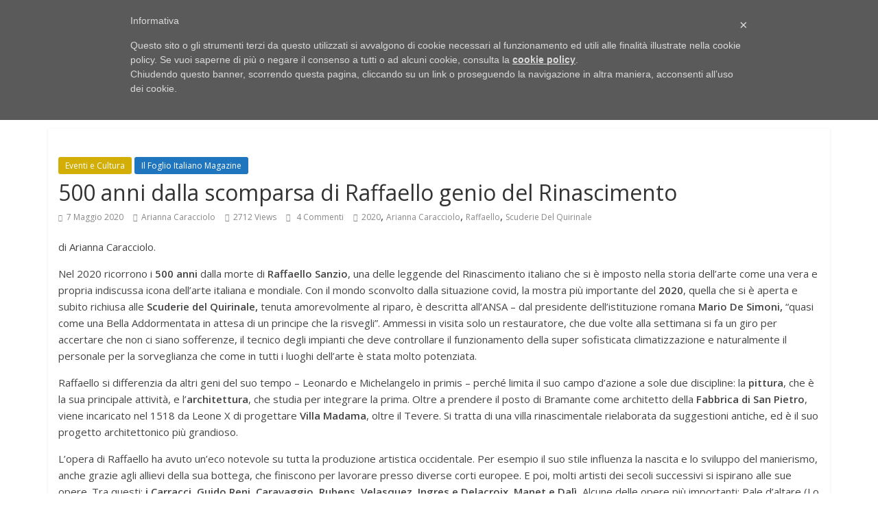

--- FILE ---
content_type: text/html; charset=UTF-8
request_url: https://www.ilfoglioitaliano.eu/2020/05/07/500-anni-scomparsa-di-raffaello/
body_size: 15439
content:

<!DOCTYPE html>
<html lang="it-IT" prefix="og: https://ogp.me/ns#">
<head>
<meta charset="UTF-8" />
<meta name="viewport" content="width=device-width, initial-scale=1">
<link rel="profile" href="http://gmpg.org/xfn/11" />
<link rel="pingback" href="https://www.ilfoglioitaliano.eu/xmlrpc.php" />
	<style>img:is([sizes="auto" i], [sizes^="auto," i]) { contain-intrinsic-size: 3000px 1500px }</style>
	
<!-- Ottimizzazione per i motori di ricerca di Rank Math - https://rankmath.com/ -->
<title>500 anni dalla scomparsa di Raffaello genio del Rinascimento</title>
<meta name="description" content="Nel 2020 ricorrono i 500 anni dalla morte di Raffaello Sanzio, una delle leggende del Rinascimento italiano che si è imposto nella storia dell’arte mondiale"/>
<meta name="robots" content="index, follow, max-snippet:-1, max-video-preview:-1, max-image-preview:large"/>
<link rel="canonical" href="https://www.ilfoglioitaliano.eu/2020/05/07/500-anni-scomparsa-di-raffaello/" />
<meta property="og:locale" content="it_IT" />
<meta property="og:type" content="article" />
<meta property="og:title" content="500 anni dalla scomparsa di Raffaello genio del Rinascimento" />
<meta property="og:description" content="Nel 2020 ricorrono i 500 anni dalla morte di Raffaello Sanzio, una delle leggende del Rinascimento italiano che si è imposto nella storia dell’arte mondiale" />
<meta property="og:url" content="https://www.ilfoglioitaliano.eu/2020/05/07/500-anni-scomparsa-di-raffaello/" />
<meta property="og:site_name" content="Il Foglio Italiano " />
<meta property="article:tag" content="2020" />
<meta property="article:tag" content="Arianna Caracciolo" />
<meta property="article:tag" content="Raffaello" />
<meta property="article:tag" content="Scuderie Del Quirinale" />
<meta property="article:section" content="Eventi e Cultura" />
<meta property="og:updated_time" content="2020-05-20T13:30:28+02:00" />
<meta property="og:image" content="https://www.ilfoglioitaliano.eu/wp-content/uploads/2020/05/raffaello-2020.jpg" />
<meta property="og:image:secure_url" content="https://www.ilfoglioitaliano.eu/wp-content/uploads/2020/05/raffaello-2020.jpg" />
<meta property="og:image:width" content="747" />
<meta property="og:image:height" content="560" />
<meta property="og:image:alt" content="Raffaello" />
<meta property="og:image:type" content="image/jpeg" />
<meta property="article:published_time" content="2020-05-07T01:50:32+02:00" />
<meta property="article:modified_time" content="2020-05-20T13:30:28+02:00" />
<meta name="twitter:card" content="summary_large_image" />
<meta name="twitter:title" content="500 anni dalla scomparsa di Raffaello genio del Rinascimento" />
<meta name="twitter:description" content="Nel 2020 ricorrono i 500 anni dalla morte di Raffaello Sanzio, una delle leggende del Rinascimento italiano che si è imposto nella storia dell’arte mondiale" />
<meta name="twitter:image" content="https://www.ilfoglioitaliano.eu/wp-content/uploads/2020/05/raffaello-2020.jpg" />
<script type="application/ld+json" class="rank-math-schema">{"@context":"https://schema.org","@graph":[{"@type":["Website","Organization"],"@id":"https://www.ilfoglioitaliano.eu/#organization","name":"Il Foglio Italiano","url":"https://www.ilfoglioitaliano.eu","logo":{"@type":"ImageObject","@id":"https://www.ilfoglioitaliano.eu/#logo","url":"http://www.ilfoglioitaliano.eu/wp-content/uploads/2019/11/foglio-italiano-testata.png","contentUrl":"http://www.ilfoglioitaliano.eu/wp-content/uploads/2019/11/foglio-italiano-testata.png","caption":"Il Foglio Italiano","inLanguage":"it-IT","width":"900","height":"250"},"openingHours":["Monday,Tuesday,Wednesday,Thursday,Friday,Saturday,Sunday 09:00-17:00"]},{"@type":"WebSite","@id":"https://www.ilfoglioitaliano.eu/#website","url":"https://www.ilfoglioitaliano.eu","name":"Il Foglio Italiano","publisher":{"@id":"https://www.ilfoglioitaliano.eu/#organization"},"inLanguage":"it-IT"},{"@type":"ImageObject","@id":"https://www.ilfoglioitaliano.eu/wp-content/uploads/2020/05/raffaello-2020.jpg","url":"https://www.ilfoglioitaliano.eu/wp-content/uploads/2020/05/raffaello-2020.jpg","width":"747","height":"560","inLanguage":"it-IT"},{"@type":"WebPage","@id":"https://www.ilfoglioitaliano.eu/2020/05/07/500-anni-scomparsa-di-raffaello/#webpage","url":"https://www.ilfoglioitaliano.eu/2020/05/07/500-anni-scomparsa-di-raffaello/","name":"500 anni dalla scomparsa di Raffaello genio del Rinascimento","datePublished":"2020-05-07T01:50:32+02:00","dateModified":"2020-05-20T13:30:28+02:00","isPartOf":{"@id":"https://www.ilfoglioitaliano.eu/#website"},"primaryImageOfPage":{"@id":"https://www.ilfoglioitaliano.eu/wp-content/uploads/2020/05/raffaello-2020.jpg"},"inLanguage":"it-IT"},{"@type":"Person","@id":"https://www.ilfoglioitaliano.eu/author/arianna/","name":"Arianna Caracciolo","url":"https://www.ilfoglioitaliano.eu/author/arianna/","image":{"@type":"ImageObject","@id":"https://secure.gravatar.com/avatar/cf381e8b35b66b9e70063d785904ac9a?s=96&amp;d=mm&amp;r=g","url":"https://secure.gravatar.com/avatar/cf381e8b35b66b9e70063d785904ac9a?s=96&amp;d=mm&amp;r=g","caption":"Arianna Caracciolo","inLanguage":"it-IT"},"worksFor":{"@id":"https://www.ilfoglioitaliano.eu/#organization"}},{"@type":"BlogPosting","headline":"500 anni dalla scomparsa di Raffaello genio del Rinascimento","keywords":"Raffaello,rinascimento,500 anni","datePublished":"2020-05-07T01:50:32+02:00","dateModified":"2020-05-20T13:30:28+02:00","articleSection":"Eventi e Cultura, Il Foglio Italiano Magazine","author":{"@id":"https://www.ilfoglioitaliano.eu/author/arianna/","name":"Arianna Caracciolo"},"publisher":{"@id":"https://www.ilfoglioitaliano.eu/#organization"},"description":"Nel 2020 ricorrono i 500 anni dalla morte di Raffaello Sanzio, una delle leggende del Rinascimento italiano che si \u00e8 imposto nella storia dell\u2019arte mondiale","name":"500 anni dalla scomparsa di Raffaello genio del Rinascimento","@id":"https://www.ilfoglioitaliano.eu/2020/05/07/500-anni-scomparsa-di-raffaello/#richSnippet","isPartOf":{"@id":"https://www.ilfoglioitaliano.eu/2020/05/07/500-anni-scomparsa-di-raffaello/#webpage"},"image":{"@id":"https://www.ilfoglioitaliano.eu/wp-content/uploads/2020/05/raffaello-2020.jpg"},"inLanguage":"it-IT","mainEntityOfPage":{"@id":"https://www.ilfoglioitaliano.eu/2020/05/07/500-anni-scomparsa-di-raffaello/#webpage"}}]}</script>
<!-- /Rank Math WordPress SEO plugin -->

<link rel='dns-prefetch' href='//fonts.googleapis.com' />
<link rel="alternate" type="application/rss+xml" title="Il Foglio Italiano  &raquo; Feed" href="https://www.ilfoglioitaliano.eu/feed/" />
<link rel="alternate" type="application/rss+xml" title="Il Foglio Italiano  &raquo; Feed dei commenti" href="https://www.ilfoglioitaliano.eu/comments/feed/" />
<link rel="alternate" type="application/rss+xml" title="Il Foglio Italiano  &raquo; 500 anni dalla scomparsa di Raffaello genio del Rinascimento Feed dei commenti" href="https://www.ilfoglioitaliano.eu/2020/05/07/500-anni-scomparsa-di-raffaello/feed/" />
<script type="text/javascript">
/* <![CDATA[ */
window._wpemojiSettings = {"baseUrl":"https:\/\/s.w.org\/images\/core\/emoji\/15.0.3\/72x72\/","ext":".png","svgUrl":"https:\/\/s.w.org\/images\/core\/emoji\/15.0.3\/svg\/","svgExt":".svg","source":{"concatemoji":"https:\/\/www.ilfoglioitaliano.eu\/wp-includes\/js\/wp-emoji-release.min.js?ver=6.7.4"}};
/*! This file is auto-generated */
!function(i,n){var o,s,e;function c(e){try{var t={supportTests:e,timestamp:(new Date).valueOf()};sessionStorage.setItem(o,JSON.stringify(t))}catch(e){}}function p(e,t,n){e.clearRect(0,0,e.canvas.width,e.canvas.height),e.fillText(t,0,0);var t=new Uint32Array(e.getImageData(0,0,e.canvas.width,e.canvas.height).data),r=(e.clearRect(0,0,e.canvas.width,e.canvas.height),e.fillText(n,0,0),new Uint32Array(e.getImageData(0,0,e.canvas.width,e.canvas.height).data));return t.every(function(e,t){return e===r[t]})}function u(e,t,n){switch(t){case"flag":return n(e,"\ud83c\udff3\ufe0f\u200d\u26a7\ufe0f","\ud83c\udff3\ufe0f\u200b\u26a7\ufe0f")?!1:!n(e,"\ud83c\uddfa\ud83c\uddf3","\ud83c\uddfa\u200b\ud83c\uddf3")&&!n(e,"\ud83c\udff4\udb40\udc67\udb40\udc62\udb40\udc65\udb40\udc6e\udb40\udc67\udb40\udc7f","\ud83c\udff4\u200b\udb40\udc67\u200b\udb40\udc62\u200b\udb40\udc65\u200b\udb40\udc6e\u200b\udb40\udc67\u200b\udb40\udc7f");case"emoji":return!n(e,"\ud83d\udc26\u200d\u2b1b","\ud83d\udc26\u200b\u2b1b")}return!1}function f(e,t,n){var r="undefined"!=typeof WorkerGlobalScope&&self instanceof WorkerGlobalScope?new OffscreenCanvas(300,150):i.createElement("canvas"),a=r.getContext("2d",{willReadFrequently:!0}),o=(a.textBaseline="top",a.font="600 32px Arial",{});return e.forEach(function(e){o[e]=t(a,e,n)}),o}function t(e){var t=i.createElement("script");t.src=e,t.defer=!0,i.head.appendChild(t)}"undefined"!=typeof Promise&&(o="wpEmojiSettingsSupports",s=["flag","emoji"],n.supports={everything:!0,everythingExceptFlag:!0},e=new Promise(function(e){i.addEventListener("DOMContentLoaded",e,{once:!0})}),new Promise(function(t){var n=function(){try{var e=JSON.parse(sessionStorage.getItem(o));if("object"==typeof e&&"number"==typeof e.timestamp&&(new Date).valueOf()<e.timestamp+604800&&"object"==typeof e.supportTests)return e.supportTests}catch(e){}return null}();if(!n){if("undefined"!=typeof Worker&&"undefined"!=typeof OffscreenCanvas&&"undefined"!=typeof URL&&URL.createObjectURL&&"undefined"!=typeof Blob)try{var e="postMessage("+f.toString()+"("+[JSON.stringify(s),u.toString(),p.toString()].join(",")+"));",r=new Blob([e],{type:"text/javascript"}),a=new Worker(URL.createObjectURL(r),{name:"wpTestEmojiSupports"});return void(a.onmessage=function(e){c(n=e.data),a.terminate(),t(n)})}catch(e){}c(n=f(s,u,p))}t(n)}).then(function(e){for(var t in e)n.supports[t]=e[t],n.supports.everything=n.supports.everything&&n.supports[t],"flag"!==t&&(n.supports.everythingExceptFlag=n.supports.everythingExceptFlag&&n.supports[t]);n.supports.everythingExceptFlag=n.supports.everythingExceptFlag&&!n.supports.flag,n.DOMReady=!1,n.readyCallback=function(){n.DOMReady=!0}}).then(function(){return e}).then(function(){var e;n.supports.everything||(n.readyCallback(),(e=n.source||{}).concatemoji?t(e.concatemoji):e.wpemoji&&e.twemoji&&(t(e.twemoji),t(e.wpemoji)))}))}((window,document),window._wpemojiSettings);
/* ]]> */
</script>
<style id='wp-emoji-styles-inline-css' type='text/css'>

	img.wp-smiley, img.emoji {
		display: inline !important;
		border: none !important;
		box-shadow: none !important;
		height: 1em !important;
		width: 1em !important;
		margin: 0 0.07em !important;
		vertical-align: -0.1em !important;
		background: none !important;
		padding: 0 !important;
	}
</style>
<link rel='stylesheet' id='wp-block-library-css' href='https://www.ilfoglioitaliano.eu/wp-includes/css/dist/block-library/style.min.css?ver=6.7.4' type='text/css' media='all' />
<style id='classic-theme-styles-inline-css' type='text/css'>
/*! This file is auto-generated */
.wp-block-button__link{color:#fff;background-color:#32373c;border-radius:9999px;box-shadow:none;text-decoration:none;padding:calc(.667em + 2px) calc(1.333em + 2px);font-size:1.125em}.wp-block-file__button{background:#32373c;color:#fff;text-decoration:none}
</style>
<style id='global-styles-inline-css' type='text/css'>
:root{--wp--preset--aspect-ratio--square: 1;--wp--preset--aspect-ratio--4-3: 4/3;--wp--preset--aspect-ratio--3-4: 3/4;--wp--preset--aspect-ratio--3-2: 3/2;--wp--preset--aspect-ratio--2-3: 2/3;--wp--preset--aspect-ratio--16-9: 16/9;--wp--preset--aspect-ratio--9-16: 9/16;--wp--preset--color--black: #000000;--wp--preset--color--cyan-bluish-gray: #abb8c3;--wp--preset--color--white: #ffffff;--wp--preset--color--pale-pink: #f78da7;--wp--preset--color--vivid-red: #cf2e2e;--wp--preset--color--luminous-vivid-orange: #ff6900;--wp--preset--color--luminous-vivid-amber: #fcb900;--wp--preset--color--light-green-cyan: #7bdcb5;--wp--preset--color--vivid-green-cyan: #00d084;--wp--preset--color--pale-cyan-blue: #8ed1fc;--wp--preset--color--vivid-cyan-blue: #0693e3;--wp--preset--color--vivid-purple: #9b51e0;--wp--preset--gradient--vivid-cyan-blue-to-vivid-purple: linear-gradient(135deg,rgba(6,147,227,1) 0%,rgb(155,81,224) 100%);--wp--preset--gradient--light-green-cyan-to-vivid-green-cyan: linear-gradient(135deg,rgb(122,220,180) 0%,rgb(0,208,130) 100%);--wp--preset--gradient--luminous-vivid-amber-to-luminous-vivid-orange: linear-gradient(135deg,rgba(252,185,0,1) 0%,rgba(255,105,0,1) 100%);--wp--preset--gradient--luminous-vivid-orange-to-vivid-red: linear-gradient(135deg,rgba(255,105,0,1) 0%,rgb(207,46,46) 100%);--wp--preset--gradient--very-light-gray-to-cyan-bluish-gray: linear-gradient(135deg,rgb(238,238,238) 0%,rgb(169,184,195) 100%);--wp--preset--gradient--cool-to-warm-spectrum: linear-gradient(135deg,rgb(74,234,220) 0%,rgb(151,120,209) 20%,rgb(207,42,186) 40%,rgb(238,44,130) 60%,rgb(251,105,98) 80%,rgb(254,248,76) 100%);--wp--preset--gradient--blush-light-purple: linear-gradient(135deg,rgb(255,206,236) 0%,rgb(152,150,240) 100%);--wp--preset--gradient--blush-bordeaux: linear-gradient(135deg,rgb(254,205,165) 0%,rgb(254,45,45) 50%,rgb(107,0,62) 100%);--wp--preset--gradient--luminous-dusk: linear-gradient(135deg,rgb(255,203,112) 0%,rgb(199,81,192) 50%,rgb(65,88,208) 100%);--wp--preset--gradient--pale-ocean: linear-gradient(135deg,rgb(255,245,203) 0%,rgb(182,227,212) 50%,rgb(51,167,181) 100%);--wp--preset--gradient--electric-grass: linear-gradient(135deg,rgb(202,248,128) 0%,rgb(113,206,126) 100%);--wp--preset--gradient--midnight: linear-gradient(135deg,rgb(2,3,129) 0%,rgb(40,116,252) 100%);--wp--preset--font-size--small: 13px;--wp--preset--font-size--medium: 20px;--wp--preset--font-size--large: 36px;--wp--preset--font-size--x-large: 42px;--wp--preset--spacing--20: 0.44rem;--wp--preset--spacing--30: 0.67rem;--wp--preset--spacing--40: 1rem;--wp--preset--spacing--50: 1.5rem;--wp--preset--spacing--60: 2.25rem;--wp--preset--spacing--70: 3.38rem;--wp--preset--spacing--80: 5.06rem;--wp--preset--shadow--natural: 6px 6px 9px rgba(0, 0, 0, 0.2);--wp--preset--shadow--deep: 12px 12px 50px rgba(0, 0, 0, 0.4);--wp--preset--shadow--sharp: 6px 6px 0px rgba(0, 0, 0, 0.2);--wp--preset--shadow--outlined: 6px 6px 0px -3px rgba(255, 255, 255, 1), 6px 6px rgba(0, 0, 0, 1);--wp--preset--shadow--crisp: 6px 6px 0px rgba(0, 0, 0, 1);}:where(.is-layout-flex){gap: 0.5em;}:where(.is-layout-grid){gap: 0.5em;}body .is-layout-flex{display: flex;}.is-layout-flex{flex-wrap: wrap;align-items: center;}.is-layout-flex > :is(*, div){margin: 0;}body .is-layout-grid{display: grid;}.is-layout-grid > :is(*, div){margin: 0;}:where(.wp-block-columns.is-layout-flex){gap: 2em;}:where(.wp-block-columns.is-layout-grid){gap: 2em;}:where(.wp-block-post-template.is-layout-flex){gap: 1.25em;}:where(.wp-block-post-template.is-layout-grid){gap: 1.25em;}.has-black-color{color: var(--wp--preset--color--black) !important;}.has-cyan-bluish-gray-color{color: var(--wp--preset--color--cyan-bluish-gray) !important;}.has-white-color{color: var(--wp--preset--color--white) !important;}.has-pale-pink-color{color: var(--wp--preset--color--pale-pink) !important;}.has-vivid-red-color{color: var(--wp--preset--color--vivid-red) !important;}.has-luminous-vivid-orange-color{color: var(--wp--preset--color--luminous-vivid-orange) !important;}.has-luminous-vivid-amber-color{color: var(--wp--preset--color--luminous-vivid-amber) !important;}.has-light-green-cyan-color{color: var(--wp--preset--color--light-green-cyan) !important;}.has-vivid-green-cyan-color{color: var(--wp--preset--color--vivid-green-cyan) !important;}.has-pale-cyan-blue-color{color: var(--wp--preset--color--pale-cyan-blue) !important;}.has-vivid-cyan-blue-color{color: var(--wp--preset--color--vivid-cyan-blue) !important;}.has-vivid-purple-color{color: var(--wp--preset--color--vivid-purple) !important;}.has-black-background-color{background-color: var(--wp--preset--color--black) !important;}.has-cyan-bluish-gray-background-color{background-color: var(--wp--preset--color--cyan-bluish-gray) !important;}.has-white-background-color{background-color: var(--wp--preset--color--white) !important;}.has-pale-pink-background-color{background-color: var(--wp--preset--color--pale-pink) !important;}.has-vivid-red-background-color{background-color: var(--wp--preset--color--vivid-red) !important;}.has-luminous-vivid-orange-background-color{background-color: var(--wp--preset--color--luminous-vivid-orange) !important;}.has-luminous-vivid-amber-background-color{background-color: var(--wp--preset--color--luminous-vivid-amber) !important;}.has-light-green-cyan-background-color{background-color: var(--wp--preset--color--light-green-cyan) !important;}.has-vivid-green-cyan-background-color{background-color: var(--wp--preset--color--vivid-green-cyan) !important;}.has-pale-cyan-blue-background-color{background-color: var(--wp--preset--color--pale-cyan-blue) !important;}.has-vivid-cyan-blue-background-color{background-color: var(--wp--preset--color--vivid-cyan-blue) !important;}.has-vivid-purple-background-color{background-color: var(--wp--preset--color--vivid-purple) !important;}.has-black-border-color{border-color: var(--wp--preset--color--black) !important;}.has-cyan-bluish-gray-border-color{border-color: var(--wp--preset--color--cyan-bluish-gray) !important;}.has-white-border-color{border-color: var(--wp--preset--color--white) !important;}.has-pale-pink-border-color{border-color: var(--wp--preset--color--pale-pink) !important;}.has-vivid-red-border-color{border-color: var(--wp--preset--color--vivid-red) !important;}.has-luminous-vivid-orange-border-color{border-color: var(--wp--preset--color--luminous-vivid-orange) !important;}.has-luminous-vivid-amber-border-color{border-color: var(--wp--preset--color--luminous-vivid-amber) !important;}.has-light-green-cyan-border-color{border-color: var(--wp--preset--color--light-green-cyan) !important;}.has-vivid-green-cyan-border-color{border-color: var(--wp--preset--color--vivid-green-cyan) !important;}.has-pale-cyan-blue-border-color{border-color: var(--wp--preset--color--pale-cyan-blue) !important;}.has-vivid-cyan-blue-border-color{border-color: var(--wp--preset--color--vivid-cyan-blue) !important;}.has-vivid-purple-border-color{border-color: var(--wp--preset--color--vivid-purple) !important;}.has-vivid-cyan-blue-to-vivid-purple-gradient-background{background: var(--wp--preset--gradient--vivid-cyan-blue-to-vivid-purple) !important;}.has-light-green-cyan-to-vivid-green-cyan-gradient-background{background: var(--wp--preset--gradient--light-green-cyan-to-vivid-green-cyan) !important;}.has-luminous-vivid-amber-to-luminous-vivid-orange-gradient-background{background: var(--wp--preset--gradient--luminous-vivid-amber-to-luminous-vivid-orange) !important;}.has-luminous-vivid-orange-to-vivid-red-gradient-background{background: var(--wp--preset--gradient--luminous-vivid-orange-to-vivid-red) !important;}.has-very-light-gray-to-cyan-bluish-gray-gradient-background{background: var(--wp--preset--gradient--very-light-gray-to-cyan-bluish-gray) !important;}.has-cool-to-warm-spectrum-gradient-background{background: var(--wp--preset--gradient--cool-to-warm-spectrum) !important;}.has-blush-light-purple-gradient-background{background: var(--wp--preset--gradient--blush-light-purple) !important;}.has-blush-bordeaux-gradient-background{background: var(--wp--preset--gradient--blush-bordeaux) !important;}.has-luminous-dusk-gradient-background{background: var(--wp--preset--gradient--luminous-dusk) !important;}.has-pale-ocean-gradient-background{background: var(--wp--preset--gradient--pale-ocean) !important;}.has-electric-grass-gradient-background{background: var(--wp--preset--gradient--electric-grass) !important;}.has-midnight-gradient-background{background: var(--wp--preset--gradient--midnight) !important;}.has-small-font-size{font-size: var(--wp--preset--font-size--small) !important;}.has-medium-font-size{font-size: var(--wp--preset--font-size--medium) !important;}.has-large-font-size{font-size: var(--wp--preset--font-size--large) !important;}.has-x-large-font-size{font-size: var(--wp--preset--font-size--x-large) !important;}
:where(.wp-block-post-template.is-layout-flex){gap: 1.25em;}:where(.wp-block-post-template.is-layout-grid){gap: 1.25em;}
:where(.wp-block-columns.is-layout-flex){gap: 2em;}:where(.wp-block-columns.is-layout-grid){gap: 2em;}
:root :where(.wp-block-pullquote){font-size: 1.5em;line-height: 1.6;}
</style>
<link rel='stylesheet' id='colormag_style-css' href='https://www.ilfoglioitaliano.eu/wp-content/themes/colormag-pro/style.css?ver=6.7.4' type='text/css' media='all' />
<link rel='stylesheet' id='colormag_googlefonts-css' href='//fonts.googleapis.com/css?family=Open+Sans%3A400%2C600&#038;ver=6.7.4' type='text/css' media='all' />
<link rel='stylesheet' id='colormag-fontawesome-css' href='https://www.ilfoglioitaliano.eu/wp-content/themes/colormag-pro/fontawesome/css/font-awesome.min.css?ver=4.7.0' type='text/css' media='all' />
<script type="text/javascript" src="https://www.ilfoglioitaliano.eu/wp-includes/js/jquery/jquery.min.js?ver=3.7.1" id="jquery-core-js"></script>
<script type="text/javascript" src="https://www.ilfoglioitaliano.eu/wp-includes/js/jquery/jquery-migrate.min.js?ver=3.4.1" id="jquery-migrate-js"></script>
<!--[if lte IE 8]>
<script type="text/javascript" src="https://www.ilfoglioitaliano.eu/wp-content/themes/colormag-pro/js/html5shiv.min.js?ver=6.7.4" id="html5-js"></script>
<![endif]-->
<link rel="https://api.w.org/" href="https://www.ilfoglioitaliano.eu/wp-json/" /><link rel="alternate" title="JSON" type="application/json" href="https://www.ilfoglioitaliano.eu/wp-json/wp/v2/posts/16468" /><link rel="EditURI" type="application/rsd+xml" title="RSD" href="https://www.ilfoglioitaliano.eu/xmlrpc.php?rsd" />
<meta name="generator" content="WordPress 6.7.4" />
<link rel='shortlink' href='https://www.ilfoglioitaliano.eu/?p=16468' />
<link rel="alternate" title="oEmbed (JSON)" type="application/json+oembed" href="https://www.ilfoglioitaliano.eu/wp-json/oembed/1.0/embed?url=https%3A%2F%2Fwww.ilfoglioitaliano.eu%2F2020%2F05%2F07%2F500-anni-scomparsa-di-raffaello%2F" />
<link rel="alternate" title="oEmbed (XML)" type="text/xml+oembed" href="https://www.ilfoglioitaliano.eu/wp-json/oembed/1.0/embed?url=https%3A%2F%2Fwww.ilfoglioitaliano.eu%2F2020%2F05%2F07%2F500-anni-scomparsa-di-raffaello%2F&#038;format=xml" />
<!-- Il Foglio Italiano  Internal Styles --><style type="text/css"> .colormag-button,blockquote,button,input[type=reset],input[type=button],input[type=submit]{background-color:#2075bf}a{color:#2075bf}#site-navigation{border-top:4px solid #2075bf}.home-icon.front_page_on,.main-navigation a:hover,.main-navigation ul li ul li a:hover,.main-navigation ul li ul li:hover>a,.main-navigation ul li.current-menu-ancestor>a,.main-navigation ul li.current-menu-item ul li a:hover,.main-navigation ul li.current-menu-item>a,.main-navigation ul li.current_page_ancestor>a,.main-navigation ul li.current_page_item>a,.main-navigation ul li:hover>a,.main-small-navigation li a:hover,.site-header .menu-toggle:hover{background-color:#2075bf}.main-small-navigation .current-menu-item>a,.main-small-navigation .current_page_item>a{background:#2075bf}#main .breaking-news-latest,.fa.search-top:hover{background-color:#2075bf}.byline a:hover,.comments a:hover,.edit-link a:hover,.posted-on a:hover,.social-links i.fa:hover,.tag-links a:hover{color:#2075bf}.widget_featured_posts .article-content .above-entry-meta .cat-links a{background-color:#2075bf}.widget_featured_posts .article-content .entry-title a:hover{color:#2075bf}.widget_featured_posts .widget-title{border-bottom:2px solid #2075bf}.widget_featured_posts .widget-title span,.widget_featured_slider .slide-content .above-entry-meta .cat-links a{background-color:#2075bf}.widget_featured_slider .slide-content .below-entry-meta .byline a:hover,.widget_featured_slider .slide-content .below-entry-meta .comments a:hover,.widget_featured_slider .slide-content .below-entry-meta .posted-on a:hover,.widget_featured_slider .slide-content .entry-title a:hover{color:#2075bf}.widget_highlighted_posts .article-content .above-entry-meta .cat-links a{background-color:#2075bf}.widget_block_picture_news.widget_featured_posts .article-content .entry-title a:hover,.widget_highlighted_posts .article-content .below-entry-meta .byline a:hover,.widget_highlighted_posts .article-content .below-entry-meta .comments a:hover,.widget_highlighted_posts .article-content .below-entry-meta .posted-on a:hover,.widget_highlighted_posts .article-content .entry-title a:hover{color:#2075bf}.category-slide-next,.category-slide-prev,.slide-next,.slide-prev,.tabbed-widget ul li{background-color:#2075bf}i#breaking-news-widget-next,i#breaking-news-widget-prev{color:#2075bf}#secondary .widget-title{border-bottom:2px solid #2075bf}#content .wp-pagenavi .current,#content .wp-pagenavi a:hover,#secondary .widget-title span{background-color:#2075bf}#site-title a{color:#2075bf}.page-header .page-title{border-bottom:2px solid #2075bf}#content .post .article-content .above-entry-meta .cat-links a,.page-header .page-title span{background-color:#2075bf}#content .post .article-content .entry-title a:hover,.entry-meta .byline i,.entry-meta .cat-links i,.entry-meta a,.post .entry-title a:hover,.search .entry-title a:hover{color:#2075bf}.entry-meta .post-format i{background-color:#2075bf}.entry-meta .comments-link a:hover,.entry-meta .edit-link a:hover,.entry-meta .posted-on a:hover,.entry-meta .tag-links a:hover,.single #content .tags a:hover{color:#2075bf}.format-link .entry-content a,.more-link{background-color:#2075bf}.count,.next a:hover,.previous a:hover,.related-posts-main-title .fa,.single-related-posts .article-content .entry-title a:hover{color:#2075bf}.pagination a span:hover{color:#2075bf;border-color:#2075bf}.pagination span{background-color:#2075bf}#content .comments-area a.comment-edit-link:hover,#content .comments-area a.comment-permalink:hover,#content .comments-area article header cite a:hover,.comments-area .comment-author-link a:hover{color:#2075bf}.comments-area .comment-author-link span{background-color:#2075bf}.comment .comment-reply-link:hover,.nav-next a,.nav-previous a{color:#2075bf}.footer-widgets-area .widget-title{border-bottom:2px solid #2075bf}.footer-widgets-area .widget-title span{background-color:#2075bf}#colophon .footer-menu ul li a:hover,.footer-widgets-area a:hover,a#scroll-up i{color:#2075bf}.advertisement_above_footer .widget-title{border-bottom:2px solid #2075bf}.advertisement_above_footer .widget-title span{background-color:#2075bf}.sub-toggle{background:#2075bf}.main-small-navigation li.current-menu-item > .sub-toggle i {color:#2075bf}.error{background:#2075bf}.num-404{color:#2075bf}</style>
<meta name="generator" content="Elementor 3.28.3; features: additional_custom_breakpoints, e_local_google_fonts; settings: css_print_method-external, google_font-enabled, font_display-auto">
<style type="text/css">.recentcomments a{display:inline !important;padding:0 !important;margin:0 !important;}</style>			<style>
				.e-con.e-parent:nth-of-type(n+4):not(.e-lazyloaded):not(.e-no-lazyload),
				.e-con.e-parent:nth-of-type(n+4):not(.e-lazyloaded):not(.e-no-lazyload) * {
					background-image: none !important;
				}
				@media screen and (max-height: 1024px) {
					.e-con.e-parent:nth-of-type(n+3):not(.e-lazyloaded):not(.e-no-lazyload),
					.e-con.e-parent:nth-of-type(n+3):not(.e-lazyloaded):not(.e-no-lazyload) * {
						background-image: none !important;
					}
				}
				@media screen and (max-height: 640px) {
					.e-con.e-parent:nth-of-type(n+2):not(.e-lazyloaded):not(.e-no-lazyload),
					.e-con.e-parent:nth-of-type(n+2):not(.e-lazyloaded):not(.e-no-lazyload) * {
						background-image: none !important;
					}
				}
			</style>
			<style type="text/css" id="custom-background-css">
body.custom-background { background-color: #ffffff; }
</style>
	<link rel="icon" href="https://www.ilfoglioitaliano.eu/wp-content/uploads/2020/05/cropped-FavIcon_ilfoglioitaliano-2-32x32.png" sizes="32x32" />
<link rel="icon" href="https://www.ilfoglioitaliano.eu/wp-content/uploads/2020/05/cropped-FavIcon_ilfoglioitaliano-2-192x192.png" sizes="192x192" />
<link rel="apple-touch-icon" href="https://www.ilfoglioitaliano.eu/wp-content/uploads/2020/05/cropped-FavIcon_ilfoglioitaliano-2-180x180.png" />
<meta name="msapplication-TileImage" content="https://www.ilfoglioitaliano.eu/wp-content/uploads/2020/05/cropped-FavIcon_ilfoglioitaliano-2-270x270.png" />
		<style type="text/css" id="wp-custom-css">
			.widget_highlighted_post_area{
	max-width:800px;
	margin-left: auto;
	margin-right: auto;
}		</style>
			
	 <script type="text/javascript"> var _iub = _iub || []; _iub.csConfiguration = {"lang":"it","siteId":1238309,"banner":{"textColor":"#dadada","backgroundColor":"#5A5A5A"},"cookiePolicyId":22513937}; </script><script type="text/javascript" src="//cdn.iubenda.com/cookie_solution/safemode/iubenda_cs.js" charset="UTF-8" async></script> 

<!-- Global site tag (gtag.js) - Google Analytics -->
<script async src="https://www.googletagmanager.com/gtag/js?id=UA-165302515-1"></script>
<script>
  window.dataLayer = window.dataLayer || [];
  function gtag(){dataLayer.push(arguments);}
  gtag('js', new Date());

  gtag('config', 'UA-167135025-1');
</script>

	
</head>

<body class="post-template-default single single-post postid-16468 single-format-standard custom-background wp-custom-logo no-sidebar-full-width wide header_display_type_two elementor-default elementor-kit-16446">
<div id="page" class="hfeed site">
		<header id="masthead" class="site-header clearfix">
		<div id="header-text-nav-container" class="clearfix">
							<div class="news-bar">
					<div class="inner-wrap clearfix">
						   <div class="date-in-header">
	  martedì, Novembre 11, 2025   </div>

						   <div class="breaking-news">
	  <strong class="breaking-news-latest">
		 Ultimo:	  </strong>
	  <ul class="newsticker">
	  		 <li>
			<a href="https://www.ilfoglioitaliano.eu/2025/05/17/dante-danze-di-terra-2025-la-danza-internazionale-incontra-la-memoria-dei-luoghi/" title="DanTe – Danze di Terra 2025: la danza internazionale incontra la memoria dei luoghi">DanTe – Danze di Terra 2025: la danza internazionale incontra la memoria dei luoghi</a>
		 </li>
	  		 <li>
			<a href="https://www.ilfoglioitaliano.eu/2025/05/01/il-dna-riscrive-la-storia-dei-fenici-e-dei-punici/" title="Il DNA riscrive la storia dei Fenici e dei Punici">Il DNA riscrive la storia dei Fenici e dei Punici</a>
		 </li>
	  		 <li>
			<a href="https://www.ilfoglioitaliano.eu/2025/04/20/dallaccademia-3d-di-pisa-alle-frontiere-della-programmazione-intervista-a-gianfranco-casano/" title="Dall&#8217;Accademia 3D di Pisa alle frontiere della programmazione: intervista a Gianfranco Casano">Dall&#8217;Accademia 3D di Pisa alle frontiere della programmazione: intervista a Gianfranco Casano</a>
		 </li>
	  		 <li>
			<a href="https://www.ilfoglioitaliano.eu/2025/04/07/2000-2025-happy-birthday-superstudio-piu/" title="2000/2025 Happy Birthday Superstudio Più">2000/2025 Happy Birthday Superstudio Più</a>
		 </li>
	  		 <li>
			<a href="https://www.ilfoglioitaliano.eu/2025/04/04/milano-vola-in-india-per-aprire-nuove-opportunita-per-il-design-made-in-italy/" title="Milano vola in India per aprire nuove opportunità per il design Made in Italy">Milano vola in India per aprire nuove opportunità per il design Made in Italy</a>
		 </li>
	  	  </ul>
   </div>
   
						
   	<div class="social-links clearfix">
		<ul>
		<li><a href="https://www.facebook.com/ilfoglioitaliano/" target="_blank"><i class="fa fa-facebook"></i></a></li><li><a href="https://www.instagram.com/ilfoglioitaliano/?hl=it" target="_blank"><i class="fa fa-instagram"></i></a></li>      		</ul>
	</div><!-- .social-links -->
						</div>
				</div>
			
			
			<div class="inner-wrap">

				<div id="header-text-nav-wrap" class="clearfix">
					<div id="header-left-section">
													<div id="header-logo-image">
								
								<a href="https://www.ilfoglioitaliano.eu/" class="custom-logo-link" rel="home"><img width="346" height="134" src="https://www.ilfoglioitaliano.eu/wp-content/uploads/2020/05/cropped-FavIcon_ilfoglioitaliano-2-1-e1741277373461.png" class="custom-logo" alt="FavIcon-ILFoglioItaliano.eu" decoding="async" /></a>							</div><!-- #header-logo-image -->
												<div id="header-text" class="screen-reader-text">
															<h3 id="site-title">
									<a href="https://www.ilfoglioitaliano.eu/" title="Il Foglio Italiano " rel="home">Il Foglio Italiano </a>
								</h3>
																						<p id="site-description">Magazine per gli Italiani nel mondo dal 1997 </p>
							<!-- #site-description -->
						</div><!-- #header-text -->
					</div><!-- #header-left-section -->
					<div id="header-right-section">
											</div><!-- #header-right-section -->

				</div><!-- #header-text-nav-wrap -->

			</div><!-- .inner-wrap -->

			
			<nav id="site-navigation" class="main-navigation clearfix" role="navigation">
				<div class="inner-wrap clearfix">
											<div class="home-icon">
							<a href="https://www.ilfoglioitaliano.eu/" title="Il Foglio Italiano "><i class="fa fa-home"></i></a>
						</div>
											<h4 class="menu-toggle"></h4>
					<div class="menu-primary-container"><ul id="menu-mainmenu" class="menu"><li id="menu-item-15233" class="menu-item menu-item-type-custom menu-item-object-custom menu-item-home menu-item-15233"><a href="https://www.ilfoglioitaliano.eu">Home</a></li>
<li id="menu-item-15255" class="menu-item menu-item-type-taxonomy menu-item-object-category current-post-ancestor menu-item-has-children menu-item-15255"><a href="https://www.ilfoglioitaliano.eu/category/il-foglio-italiano-root-category/">scenario</a>
<ul class="sub-menu">
	<li id="menu-item-17030" class="menu-item menu-item-type-taxonomy menu-item-object-category current-post-ancestor current-menu-parent current-post-parent menu-item-17030"><a href="https://www.ilfoglioitaliano.eu/category/il-foglio-italiano-root-category/eventicultura/">Eventi e Cultura</a></li>
	<li id="menu-item-17379" class="menu-item menu-item-type-taxonomy menu-item-object-category menu-item-17379"><a href="https://www.ilfoglioitaliano.eu/category/il-foglio-italiano-root-category/musica/">Musica</a></li>
	<li id="menu-item-19448" class="menu-item menu-item-type-taxonomy menu-item-object-category menu-item-19448"><a href="https://www.ilfoglioitaliano.eu/category/il-foglio-italiano-root-category/danza/">Danza</a></li>
	<li id="menu-item-20094" class="menu-item menu-item-type-taxonomy menu-item-object-category menu-item-20094"><a href="https://www.ilfoglioitaliano.eu/category/il-foglio-italiano-root-category/ambiente/">Ambiente</a></li>
	<li id="menu-item-15256" class="menu-item menu-item-type-taxonomy menu-item-object-category menu-item-15256"><a href="https://www.ilfoglioitaliano.eu/category/il-foglio-italiano-root-category/attualita/">Attualità</a></li>
	<li id="menu-item-20093" class="menu-item menu-item-type-taxonomy menu-item-object-category menu-item-20093"><a href="https://www.ilfoglioitaliano.eu/category/il-foglio-italiano-root-category/teatro/">Teatro</a></li>
	<li id="menu-item-17377" class="menu-item menu-item-type-taxonomy menu-item-object-category menu-item-17377"><a href="https://www.ilfoglioitaliano.eu/category/il-foglio-italiano-root-category/web/">WEB</a></li>
	<li id="menu-item-19318" class="menu-item menu-item-type-post_type menu-item-object-page menu-item-19318"><a href="https://www.ilfoglioitaliano.eu/?page_id=19315">WEB TV</a></li>
</ul>
</li>
<li id="menu-item-20624" class="menu-item menu-item-type-post_type menu-item-object-page menu-item-20624"><a href="https://www.ilfoglioitaliano.eu/video/">VIDEO</a></li>
<li id="menu-item-19801" class="menu-item menu-item-type-post_type menu-item-object-page menu-item-19801"><a href="https://www.ilfoglioitaliano.eu/gallery/">GALLERY</a></li>
<li id="menu-item-19658" class="menu-item menu-item-type-post_type menu-item-object-page menu-item-19658"><a href="https://www.ilfoglioitaliano.eu/contatti/">CONTACT</a></li>
</ul></div>																<i class="fa fa-search search-top"></i>
						<div class="search-form-top">
							<form action="https://www.ilfoglioitaliano.eu/" class="search-form searchform clearfix" method="get">
   <div class="search-wrap">
      <input type="text" placeholder="Cerca" class="s field" name="s">
      <button class="search-icon" type="submit"></button>
   </div>
</form><!-- .searchform -->						</div>
									</div>
			</nav>

		</div><!-- #header-text-nav-container -->

		
	</header>
			<div id="main" class="clearfix">
		
		
		<div class="inner-wrap clearfix">

	
	<div id="primary">
		<div id="content" class="clearfix">

			
				
<article id="post-16468" class="post-16468 post type-post status-publish format-standard has-post-thumbnail hentry category-eventicultura category-unforgettable-superstudiopiu tag-750 tag-arianna-caracciolo tag-raffaello tag-scuderie-del-quirinale">
	
   
         <div class="featured-image">
                     <img fetchpriority="high" width="747" height="445" src="https://www.ilfoglioitaliano.eu/wp-content/uploads/2020/05/raffaello-2020-747x445.jpg" class="attachment-colormag-featured-image size-colormag-featured-image wp-post-image" alt="" decoding="async" />               </div>
   
   <div class="article-content clearfix">

   
   <div class="above-entry-meta"><span class="cat-links"><a href="https://www.ilfoglioitaliano.eu/category/il-foglio-italiano-root-category/eventicultura/" style="background:#d3ae06" rel="category tag">Eventi e Cultura</a>&nbsp;<a href="https://www.ilfoglioitaliano.eu/category/il-foglio-italiano-root-category/eventicultura/unforgettable-superstudiopiu/"  rel="category tag">Il Foglio Italiano Magazine</a>&nbsp;</span></div>
      <header class="entry-header">
   		<h1 class="entry-title">
   			500 anni dalla scomparsa di Raffaello genio del Rinascimento   		</h1>
   	</header>

   	<div class="below-entry-meta">
	  <span class="posted-on"><a href="https://www.ilfoglioitaliano.eu/2020/05/07/500-anni-scomparsa-di-raffaello/" title="1:50" rel="bookmark"><i class="fa fa-calendar-o"></i> <time class="entry-date published" datetime="2020-05-07T01:50:32+02:00">7 Maggio 2020</time><time class="updated" datetime="2020-05-20T13:30:28+02:00">20 Maggio 2020</time></a></span>
	  <span class="byline"><span class="author vcard"><i class="fa fa-user"></i><a class="url fn n" href="https://www.ilfoglioitaliano.eu/author/arianna/" title="Arianna Caracciolo">Arianna Caracciolo</a></span></span>

	  <span class="post-views"><i class="fa fa-eye"></i><span class="total-views">2712 Views</span></span>
	  		 <span class="comments"><a href="https://www.ilfoglioitaliano.eu/2020/05/07/500-anni-scomparsa-di-raffaello/#comments"><i class="fa fa-comments"></i> 4 Commenti</a></span>
	  <span class="tag-links"><i class="fa fa-tags"></i><a href="https://www.ilfoglioitaliano.eu/tag/2020/" rel="tag">2020</a>, <a href="https://www.ilfoglioitaliano.eu/tag/arianna-caracciolo/" rel="tag">Arianna Caracciolo</a>, <a href="https://www.ilfoglioitaliano.eu/tag/raffaello/" rel="tag">Raffaello</a>, <a href="https://www.ilfoglioitaliano.eu/tag/scuderie-del-quirinale/" rel="tag">Scuderie Del Quirinale</a></span></div>
   	<div class="entry-content clearfix">
   		
<p>di Arianna Caracciolo.</p>



<p>Nel 2020 ricorrono i <strong>500 anni</strong> dalla morte di <strong>Raffaello Sanzio</strong>, una delle leggende del Rinascimento italiano che si è imposto nella storia dell’arte come una vera e propria indiscussa icona dell&#8217;arte italiana e mondiale.&nbsp;Con il mondo sconvolto dalla situazione covid, la mostra più importante del <strong>2020</strong>, quella che si è aperta e subito richiusa alle <strong>Scuderie del Quirinale, </strong>tenuta amorevolmente al riparo, è descritta all&#8217;ANSA &#8211; dal presidente dell&#8217;istituzione romana <strong>Mario De Simoni, </strong>&#8220;quasi come una Bella Addormentata in attesa di un principe che la risvegli&#8221;.&nbsp;Ammessi in visita solo un restauratore, che due volte alla settimana si fa un giro per accertare che non ci siano sofferenze, il tecnico degli impianti che deve controllare il funzionamento della super sofisticata climatizzazione e naturalmente il personale per la sorveglianza che come in tutti i luoghi dell&#8217;arte è stata molto potenziata. </p>



<p>Raffaello si differenzia da altri geni del suo tempo – Leonardo e Michelangelo in primis – perché limita il suo campo d’azione a sole due discipline: la&nbsp;<strong>pittura</strong>, che è la sua principale attività, e l’<strong>architettura</strong>, che studia per integrare la prima. Oltre a prendere il posto di Bramante come architetto della <strong>Fabbrica di San Pietro</strong>, viene incaricato nel 1518 da Leone X di progettare&nbsp;<strong>Villa Madama</strong>, oltre il Tevere. Si tratta di una villa rinascimentale rielaborata da suggestioni antiche, ed è il suo progetto architettonico più grandioso.</p>



<p>L’opera di Raffaello ha avuto un’eco notevole su tutta la produzione artistica occidentale. Per esempio il suo stile influenza la nascita e lo sviluppo del manierismo, anche grazie agli allievi della sua bottega, che finiscono per lavorare presso diverse corti europee. E poi, molti artisti dei secoli successivi si ispirano alle sue opere. Tra questi: <strong>i Carracci, Guido Reni, Caravaggio, Rubens, Velasquez, Ingres e Delacroix, Manet e Dalì.</strong> Alcune delle opere più importanti: Pale d&#8217;altare (Lo sposalizio della Vergine), Le Stanze (affreschi degli appartamenti vaticani 1508 &#8211; 1520), i Ritratti (Papa<strong> Giulio II,</strong> Papa Leone X, Baldassarre Castiglioni) Madonne con bambino (la Bella giardiniera, la Madonna del Cardellino e la Madonna del Belvedere), La Trasfigurazione (dipinto incompiuto a cui lavora<strong> </strong>dal 1518 al 1520).</p>



<p>Nell’anno di <strong>Raffaello</strong>, il lock-down imposto dall’emergenza sanitaria sposta sul web il baricentro delle attese celebrazioni. Dopo la visita virtuale della <strong>mostra</strong> epocale allestita presso le Scuderie del Quirinale (di cui di seguito trovate il relativo video &#8220;Una passeggiata in mostra&#8221;), è la volta del ricchissimo <strong>WebDoc</strong> (un innovativo documentario web) che <strong>RAI Cultura</strong> dedica al Divino Pittore.</p>



<figure><iframe width="560" height="315" src="https://www.youtube.com/embed/F3JDrfGfGUk" allowfullscreen=""></iframe></figure>



<p>Il WebDoc, che presenta in modo organico i tanti documenti multimediali che RAI ha prodotto nel corso degli anni, si apre con quattro contributi originali girati a&nbsp;<strong>Urbino</strong>&nbsp;nel mese di febbraio, in virtù della media partnership che lega RAI Cultura al MOOC “<strong>A Scuola con Raffaello</strong>“, organizzato dall’Università di Urbino in collaborazione con la Galleria Nazionale delle Marche, l’Accademia Raffaello e la Città di Urbino.</p>



<p><a href="https://www.raicultura.it/webdoc/raffaello/index.html#welcome" class="rank-math-link" target="_blank" rel="noopener">https://www.raicultura.it/webdoc/raffaello/index.html#welcome</a></p>



<p>L&#8217;appuntamento più atteso resta comunque a<strong> Londra, </strong>dove al <strong>National Gallery è in programma dal 3 ottobre al 24 gennaio</strong> 2021 la seconda grande esposizione dell&#8217;anno dedicata al genio urbinate: qui sono attese oltre 90 opere dalle più grandi collezioni pubbliche e private del mondo (se potranno davvero viaggiare) che i curatori vogliono affiancare ai 10 gioielli conservati a <strong>Trafalgar Square</strong>: dalla Santa Caterina d&#8217;Alessandria alle tre Madonne (la Garvagh, la Mackintosh e la Madonna dei Garofani), fino al celebre Ritratto di Papa Giulio II (attualmente alle Scuderie). Tutto il resto, quello cioè che era stato aperto tra febbraio e marzo, è fermo: è chiusa &#8220;Raffaello e la sua cerchia&#8221;, piccola ma preziosa esposizione allestita dal 16 febbraio al <strong>National Gallery</strong> di <strong>Washington</strong>, ed è sbarrata a <strong>Berlino</strong> la mostra che riuniva sei splendide Madonne. L&#8217;anno di Raffaello resta perciò in attesa di essere propriamente celebrato. </p>



<p></p>



<p></p>
   	</div>

         </div>

	</article>
			
		</div><!-- #content -->

      
		<ul class="default-wp-page clearfix">
			<li class="previous"><a href="https://www.ilfoglioitaliano.eu/2020/05/06/andrea-bocelli-italian-beauty/" rel="prev"><span class="meta-nav">&larr;</span> Andrea Bocelli brings italian beauty and values to the world</a></li>
			<li class="next"><a href="https://www.ilfoglioitaliano.eu/2020/05/08/partita-la-fase-2-e-amadeus-pensa-al-71festival-di-sanremo-con-laura-pausini/" rel="next">Partita la fase 2 e Amadeus pensa al 71°Festival di Sanremo con Laura Pausini? <span class="meta-nav">&rarr;</span></a></li>
		</ul>
	
      
      <div class="share-buttons">
   <span class="share">Share This Post:</span>
   <div id="twitter" data-url="https://www.ilfoglioitaliano.eu/2020/05/07/500-anni-scomparsa-di-raffaello/" data-text="500 anni dalla scomparsa di Raffaello genio del Rinascimento" data-title="Tweet This"></div>
   <div id="facebook" data-url="https://www.ilfoglioitaliano.eu/2020/05/07/500-anni-scomparsa-di-raffaello/" data-text="500 anni dalla scomparsa di Raffaello genio del Rinascimento" data-title="Like This"></div>
   <div id="googleplus" data-url="https://www.ilfoglioitaliano.eu/2020/05/07/500-anni-scomparsa-di-raffaello/" data-text="500 anni dalla scomparsa di Raffaello genio del Rinascimento" data-title="+1 This"></div>
   <div id="pinterest" data-url="https://www.ilfoglioitaliano.eu/2020/05/07/500-anni-scomparsa-di-raffaello/" data-text="500 anni dalla scomparsa di Raffaello genio del Rinascimento" data-title="Pin It"></div>
</div><!--/.sharrre-container-->

<script type="text/javascript">
   // Share
   jQuery(document).ready(function(){
      jQuery('#twitter').sharrre({
         share: {
            twitter: true
         },
         template: '<a class="box" href="#"><div class="count" href="#">{total}</div><div class="share"><i class="fa fa-twitter"></i></div></a>',
         enableHover: false,
         enableTracking: true,
         click: function(api, options){
            api.simulateClick();
            api.openPopup('twitter');
         }
      });
      jQuery('#facebook').sharrre({
         share: {
            facebook: true
         },
         template: '<a class="box" href="#"><div class="count" href="#">{total}</div><div class="share"><i class="fa fa-facebook-square"></i></div></a>',
         enableHover: false,
         enableTracking: true,
         click: function(api, options){
            api.simulateClick();
            api.openPopup('facebook');
         }
      });
      jQuery('#googleplus').sharrre({
         share: {
            googlePlus: true
         },
         template: '<a class="box" href="#"><div class="count" href="#">{total}</div><div class="share"><i class="fa fa-google-plus-square"></i></div></a>',
         enableHover: false,
         enableTracking: true,
         urlCurl: 'https://www.ilfoglioitaliano.eu/wp-content/themes/colormag-pro/js/sharrre/sharrre.php',
         click: function(api, options){
            api.simulateClick();
            api.openPopup('googlePlus');
         }
      });
      jQuery('#pinterest').sharrre({
         share: {
            pinterest: true
         },
         template: '<a class="box" href="#" rel="nofollow"><div class="count" href="#">{total}</div><div class="share"><i class="fa fa-pinterest"></i></div></a>',
         enableHover: false,
         enableTracking: true,
         buttons: {
         pinterest: {
            description: '500 anni dalla scomparsa di Raffaello genio del Rinascimento',media: 'https://www.ilfoglioitaliano.eu/wp-content/uploads/2020/05/raffaello-2020.jpg'            }
         },
         click: function(api, options){
            api.simulateClick();
            api.openPopup('pinterest');
         }
      });
   });
</script>
      

<h4 class="related-posts-main-title"><i class="fa fa-thumbs-up"></i><span>Potrebbe anche interessarti</span></h4>

<div class="related-posts clearfix">

      <div class="single-related-posts">

               <div class="related-posts-thumbnail">
            <a href="https://www.ilfoglioitaliano.eu/2020/05/12/nautilus-book-award-2020/" title="Nautilus Book Award 2020 celebra “Handimals, Animals in Art and Nature”">
               <img width="390" height="205" src="https://www.ilfoglioitaliano.eu/wp-content/uploads/2020/05/copertina-handimals-1-390x205.jpg" class="attachment-colormag-featured-post-medium size-colormag-featured-post-medium wp-post-image" alt="" decoding="async" />            </a>
         </div>
      
      <div class="article-content">

         <h3 class="entry-title">
            <a href="https://www.ilfoglioitaliano.eu/2020/05/12/nautilus-book-award-2020/" rel="bookmark" title="Nautilus Book Award 2020 celebra “Handimals, Animals in Art and Nature”">Nautilus Book Award 2020 celebra “Handimals, Animals in Art and Nature”</a>
         </h3><!--/.post-title-->

         <div class="below-entry-meta">
            <span class="posted-on"><a href="https://www.ilfoglioitaliano.eu/2020/05/12/nautilus-book-award-2020/" title="13:24" rel="bookmark"><i class="fa fa-calendar-o"></i> <time class="entry-date published" datetime="2020-05-12T13:24:25+02:00">12 Maggio 2020</time></a></span>            <span class="byline"><span class="author vcard"><i class="fa fa-user"></i><a class="url fn n" href="https://www.ilfoglioitaliano.eu/author/arianna/" title="Arianna Caracciolo">Arianna Caracciolo</a></span></span>
            <span class="comments"><i class="fa fa-comment"></i><a href="https://www.ilfoglioitaliano.eu/2020/05/12/nautilus-book-award-2020/#comments">1</a></span>
         </div>

      </div>

   </div><!--/.related-->
      <div class="single-related-posts">

               <div class="related-posts-thumbnail">
            <a href="https://www.ilfoglioitaliano.eu/2020/05/23/musica-classica-opera-streaming/" title="Musica classica e opera in streaming, da trasmettere a casa">
               <img width="390" height="205" src="https://www.ilfoglioitaliano.eu/wp-content/uploads/2020/05/510-390x205.jpg" class="attachment-colormag-featured-post-medium size-colormag-featured-post-medium wp-post-image" alt="" decoding="async" />            </a>
         </div>
      
      <div class="article-content">

         <h3 class="entry-title">
            <a href="https://www.ilfoglioitaliano.eu/2020/05/23/musica-classica-opera-streaming/" rel="bookmark" title="Musica classica e opera in streaming, da trasmettere a casa">Musica classica e opera in streaming, da trasmettere a casa</a>
         </h3><!--/.post-title-->

         <div class="below-entry-meta">
            <span class="posted-on"><a href="https://www.ilfoglioitaliano.eu/2020/05/23/musica-classica-opera-streaming/" title="3:37" rel="bookmark"><i class="fa fa-calendar-o"></i> <time class="entry-date published" datetime="2020-05-23T03:37:58+02:00">23 Maggio 2020</time></a></span>            <span class="byline"><span class="author vcard"><i class="fa fa-user"></i><a class="url fn n" href="https://www.ilfoglioitaliano.eu/author/arianna/" title="Arianna Caracciolo">Arianna Caracciolo</a></span></span>
            <span class="comments"><i class="fa fa-comment"></i><a href="https://www.ilfoglioitaliano.eu/2020/05/23/musica-classica-opera-streaming/#respond">0</a></span>
         </div>

      </div>

   </div><!--/.related-->
      <div class="single-related-posts">

               <div class="related-posts-thumbnail">
            <a href="https://www.ilfoglioitaliano.eu/2013/12/27/raffaello-a-milano/" title="Raffaello a Milano">
               <img width="135" height="205" src="https://www.ilfoglioitaliano.eu/wp-content/uploads/2013/12/5fa21cd9e0d2531a2f1dfdffbab46f70.jpg" class="attachment-colormag-featured-post-medium size-colormag-featured-post-medium wp-post-image" alt="" decoding="async" srcset="https://www.ilfoglioitaliano.eu/wp-content/uploads/2013/12/5fa21cd9e0d2531a2f1dfdffbab46f70.jpg 1181w, https://www.ilfoglioitaliano.eu/wp-content/uploads/2013/12/5fa21cd9e0d2531a2f1dfdffbab46f70-198x300.jpg 198w, https://www.ilfoglioitaliano.eu/wp-content/uploads/2013/12/5fa21cd9e0d2531a2f1dfdffbab46f70-768x1162.jpg 768w, https://www.ilfoglioitaliano.eu/wp-content/uploads/2013/12/5fa21cd9e0d2531a2f1dfdffbab46f70-677x1024.jpg 677w" sizes="(max-width: 135px) 100vw, 135px" />            </a>
         </div>
      
      <div class="article-content">

         <h3 class="entry-title">
            <a href="https://www.ilfoglioitaliano.eu/2013/12/27/raffaello-a-milano/" rel="bookmark" title="Raffaello a Milano">Raffaello a Milano</a>
         </h3><!--/.post-title-->

         <div class="below-entry-meta">
            <span class="posted-on"><a href="https://www.ilfoglioitaliano.eu/2013/12/27/raffaello-a-milano/" title="20:34" rel="bookmark"><i class="fa fa-calendar-o"></i> <time class="entry-date published" datetime="2013-12-27T20:34:36+01:00">27 Dicembre 2013</time></a></span>            <span class="byline"><span class="author vcard"><i class="fa fa-user"></i><a class="url fn n" href="https://www.ilfoglioitaliano.eu/author/redazione/" title="Redazione">Redazione</a></span></span>
            <span class="comments"><i class="fa fa-comment"></i><a href="https://www.ilfoglioitaliano.eu/2013/12/27/raffaello-a-milano/#respond">0</a></span>
         </div>

      </div>

   </div><!--/.related-->
   
</div><!--/.post-related-->


      
<div id="comments" class="comments-area">

	
			<h3 class="comments-title">
			4 pensieri riguardo &ldquo;<span>500 anni dalla scomparsa di Raffaello genio del Rinascimento</span>&rdquo;		</h3>

		
		<ul class="comment-list">
				<li class="comment even thread-even depth-1" id="li-comment-159">
		<article id="comment-159" class="comment">
			<header class="comment-meta comment-author vcard">
				<div class="comment-author-link"><i class="fa fa-user"></i>Patrizio</div><div class="comment-date-time"><i class="fa fa-calendar-o"></i>7 Maggio 2020 in 10:33</div><a class="comment-permalink" href="https://www.ilfoglioitaliano.eu/2020/05/07/500-anni-scomparsa-di-raffaello/#comment-159"><i class="fa fa-link"></i>Permalink</a>			</header><!-- .comment-meta -->

			
			<section class="comment-content comment">
				<p>Tutto molto interessante!</p>
				<a rel="nofollow" class="comment-reply-link" href="#comment-159" data-commentid="159" data-postid="16468" data-belowelement="comment-159" data-respondelement="respond" data-replyto="Rispondi a Patrizio" aria-label="Rispondi a Patrizio">Risposta</a>			</section><!-- .comment-content -->

		</article><!-- #comment-## -->
	<ul class="children">
	<li class="comment byuser comment-author-arianna bypostauthor odd alt depth-2" id="li-comment-161">
		<article id="comment-161" class="comment">
			<header class="comment-meta comment-author vcard">
				<div class="comment-author-link"><i class="fa fa-user"></i>Arianna Caracciolo<span>Autore articolo</span></div><div class="comment-date-time"><i class="fa fa-calendar-o"></i>8 Maggio 2020 in 23:12</div><a class="comment-permalink" href="https://www.ilfoglioitaliano.eu/2020/05/07/500-anni-scomparsa-di-raffaello/#comment-161"><i class="fa fa-link"></i>Permalink</a>			</header><!-- .comment-meta -->

			
			<section class="comment-content comment">
				<p>Grazie mille, continua a seguirci&#8230;</p>
				<a rel="nofollow" class="comment-reply-link" href="#comment-161" data-commentid="161" data-postid="16468" data-belowelement="comment-161" data-respondelement="respond" data-replyto="Rispondi a Arianna Caracciolo" aria-label="Rispondi a Arianna Caracciolo">Risposta</a>			</section><!-- .comment-content -->

		</article><!-- #comment-## -->
	</li><!-- #comment-## -->
</ul><!-- .children -->
</li><!-- #comment-## -->
	<li class="comment even thread-odd thread-alt depth-1" id="li-comment-163">
		<article id="comment-163" class="comment">
			<header class="comment-meta comment-author vcard">
				<div class="comment-author-link"><i class="fa fa-user"></i>Gabriele</div><div class="comment-date-time"><i class="fa fa-calendar-o"></i>9 Maggio 2020 in 11:19</div><a class="comment-permalink" href="https://www.ilfoglioitaliano.eu/2020/05/07/500-anni-scomparsa-di-raffaello/#comment-163"><i class="fa fa-link"></i>Permalink</a>			</header><!-- .comment-meta -->

			
			<section class="comment-content comment">
				<p>Bell&#8217;articolo! Ottimo lavoro.</p>
				<a rel="nofollow" class="comment-reply-link" href="#comment-163" data-commentid="163" data-postid="16468" data-belowelement="comment-163" data-respondelement="respond" data-replyto="Rispondi a Gabriele" aria-label="Rispondi a Gabriele">Risposta</a>			</section><!-- .comment-content -->

		</article><!-- #comment-## -->
	<ul class="children">
	<li class="comment byuser comment-author-arianna bypostauthor odd alt depth-2" id="li-comment-164">
		<article id="comment-164" class="comment">
			<header class="comment-meta comment-author vcard">
				<div class="comment-author-link"><i class="fa fa-user"></i>Arianna Caracciolo<span>Autore articolo</span></div><div class="comment-date-time"><i class="fa fa-calendar-o"></i>9 Maggio 2020 in 12:21</div><a class="comment-permalink" href="https://www.ilfoglioitaliano.eu/2020/05/07/500-anni-scomparsa-di-raffaello/#comment-164"><i class="fa fa-link"></i>Permalink</a>			</header><!-- .comment-meta -->

			
			<section class="comment-content comment">
				<p>Grazie mille Gabriele! Siamo molto felici ti sia piaciuto.</p>
				<a rel="nofollow" class="comment-reply-link" href="#comment-164" data-commentid="164" data-postid="16468" data-belowelement="comment-164" data-respondelement="respond" data-replyto="Rispondi a Arianna Caracciolo" aria-label="Rispondi a Arianna Caracciolo">Risposta</a>			</section><!-- .comment-content -->

		</article><!-- #comment-## -->
	</li><!-- #comment-## -->
</ul><!-- .children -->
</li><!-- #comment-## -->
		</ul><!-- .comment-list -->

		
	
	
		<div id="respond" class="comment-respond">
		<h3 id="reply-title" class="comment-reply-title">Lascia un commento <small><a rel="nofollow" id="cancel-comment-reply-link" href="/2020/05/07/500-anni-scomparsa-di-raffaello/#respond" style="display:none;">Annulla risposta</a></small></h3><form action="https://www.ilfoglioitaliano.eu/wp-comments-post.php" method="post" id="commentform" class="comment-form" novalidate><p class="comment-notes"><span id="email-notes">Il tuo indirizzo email non sarà pubblicato.</span> <span class="required-field-message">I campi obbligatori sono contrassegnati <span class="required">*</span></span></p><p class="comment-form-comment"><label for="comment">Commento <span class="required">*</span></label> <textarea id="comment" name="comment" cols="45" rows="8" maxlength="65525" required></textarea></p><p class="comment-form-author"><label for="author">Nome <span class="required">*</span></label> <input id="author" name="author" type="text" value="" size="30" maxlength="245" autocomplete="name" required /></p>
<p class="comment-form-email"><label for="email">Email <span class="required">*</span></label> <input id="email" name="email" type="email" value="" size="30" maxlength="100" aria-describedby="email-notes" autocomplete="email" required /></p>
<p class="comment-form-url"><label for="url">Sito web</label> <input id="url" name="url" type="url" value="" size="30" maxlength="200" autocomplete="url" /></p>
<p class="form-submit"><input name="submit" type="submit" id="submit" class="submit" value="Invia commento" /> <input type='hidden' name='comment_post_ID' value='16468' id='comment_post_ID' />
<input type='hidden' name='comment_parent' id='comment_parent' value='0' />
</p></form>	</div><!-- #respond -->
	
</div><!-- #comments -->
	</div><!-- #primary -->

	
	

		</div><!-- .inner-wrap -->
	</div><!-- #main -->
   			<footer id="colophon" class="clearfix">
			
<div class="footer-widgets-wrapper">
	<div class="inner-wrap">
		<div class="footer-widgets-area clearfix">
         <div class="tg-upper-footer-widgets clearfix">
            <div class="footer_upper_widget_area tg-one-third">
                           </div>
            <div class="footer_upper_widget_area tg-one-third">
                           </div>
            <div class="footer_upper_widget_area tg-one-third tg-one-third-last">
                           </div>
         </div>
         <div class="tg-footer-main-widget">
   			<div class="tg-first-footer-widget">
   				<aside id="text-8" class="widget widget_text clearfix">			<div class="textwidget"><p>Il Foglio Italiano by Arianna Caracciolo</p>
<p><em>ISSN</em> 2732-4885</p>
</div>
		</aside>   			</div>
         </div>
         <div class="tg-footer-other-widgets">
   			<div class="tg-second-footer-widget">
   				   			</div>
            <div class="tg-third-footer-widget">
                           </div>
            <div class="tg-fourth-footer-widget">
               <aside id="text-7" class="widget widget_text clearfix">			<div class="textwidget"></div>
		</aside>            </div>
         </div>
		</div>
	</div>
</div>			<div class="footer-socket-wrapper clearfix">
				<div class="inner-wrap">
					<div class="footer-socket-area">
                  <div class="footer-socket-right-section">
   						
   	<div class="social-links clearfix">
		<ul>
		<li><a href="https://www.facebook.com/ilfoglioitaliano/" target="_blank"><i class="fa fa-facebook"></i></a></li><li><a href="https://www.instagram.com/ilfoglioitaliano/?hl=it" target="_blank"><i class="fa fa-instagram"></i></a></li>      		</ul>
	</div><!-- .social-links -->
	                     <nav class="footer-menu" class="clearfix">
                        <div class="menu-footer-container"><ul id="menu-footer" class="menu"><li id="menu-item-16840" class="menu-item menu-item-type-custom menu-item-object-custom menu-item-16840"><a href="https://www.ilfoglioitaliano.eu/sitemap_index.xml">Sitemap</a></li>
<li id="menu-item-16841" class="menu-item menu-item-type-post_type menu-item-object-page menu-item-16841"><a href="https://www.ilfoglioitaliano.eu/contatti/">Home</a></li>
</ul></div>                     </nav>
                  </div>
                  <div class="footer-socket-left-section">
   						<div class="copyright">Copyright &copy; 2025 <a href="https://www.ilfoglioitaliano.eu/" title="Il Foglio Italiano " ><span>Il Foglio Italiano </span></a>. All rights reserved. <br>Theme: ColorMag Pro by <a href="https://themegrill.com/wordpress-themes/" target="_blank" title="ThemeGrill" rel="designer"><span>ThemeGrill</span></a>. Powered by <a href="http://wordpress.org" target="_blank" title="WordPress"><span>WordPress</span></a>.</div>                  </div>
					</div>

				</div>
			</div>
		</footer>
               <a href="#masthead" id="scroll-up"><i class="fa fa-chevron-up"></i></a>
      	</div><!-- #page -->
				<script>
				const lazyloadRunObserver = () => {
					const lazyloadBackgrounds = document.querySelectorAll( `.e-con.e-parent:not(.e-lazyloaded)` );
					const lazyloadBackgroundObserver = new IntersectionObserver( ( entries ) => {
						entries.forEach( ( entry ) => {
							if ( entry.isIntersecting ) {
								let lazyloadBackground = entry.target;
								if( lazyloadBackground ) {
									lazyloadBackground.classList.add( 'e-lazyloaded' );
								}
								lazyloadBackgroundObserver.unobserve( entry.target );
							}
						});
					}, { rootMargin: '200px 0px 200px 0px' } );
					lazyloadBackgrounds.forEach( ( lazyloadBackground ) => {
						lazyloadBackgroundObserver.observe( lazyloadBackground );
					} );
				};
				const events = [
					'DOMContentLoaded',
					'elementor/lazyload/observe',
				];
				events.forEach( ( event ) => {
					document.addEventListener( event, lazyloadRunObserver );
				} );
			</script>
			<script type="text/javascript" src="https://www.ilfoglioitaliano.eu/wp-includes/js/comment-reply.min.js?ver=6.7.4" id="comment-reply-js" async="async" data-wp-strategy="async"></script>
<script type="text/javascript" src="https://www.ilfoglioitaliano.eu/wp-content/themes/colormag-pro/js/sticky/jquery.sticky.min.js?ver=20150309" id="colormag-sticky-menu-js"></script>
<script type="text/javascript" id="colormag-news-ticker-js-extra">
/* <![CDATA[ */
var colormag_ticker_settings = {"breaking_news_slide_effect":"down","breaking_news_duration":"6000","breaking_news_speed":"1000"};
/* ]]> */
</script>
<script type="text/javascript" src="https://www.ilfoglioitaliano.eu/wp-content/themes/colormag-pro/js/news-ticker/jquery.newsTicker.min.js?ver=1.0.0" id="colormag-news-ticker-js"></script>
<script type="text/javascript" src="https://www.ilfoglioitaliano.eu/wp-content/themes/colormag-pro/js/navigation.min.js?ver=6.7.4" id="colormag-navigation-js"></script>
<script type="text/javascript" src="https://www.ilfoglioitaliano.eu/wp-content/themes/colormag-pro/js/fitvids/jquery.fitvids.min.js?ver=20150311" id="colormag-fitvids-js"></script>
<script type="text/javascript" src="https://www.ilfoglioitaliano.eu/wp-content/themes/colormag-pro/js/sharrre/jquery.sharrre.min.js?ver=20150304" id="colormag-social-share-js"></script>
<script type="text/javascript" src="https://www.ilfoglioitaliano.eu/wp-content/themes/colormag-pro/js/colormag-custom.min.js?ver=6.7.4" id="colormag-custom-js"></script>
</body>
</html>